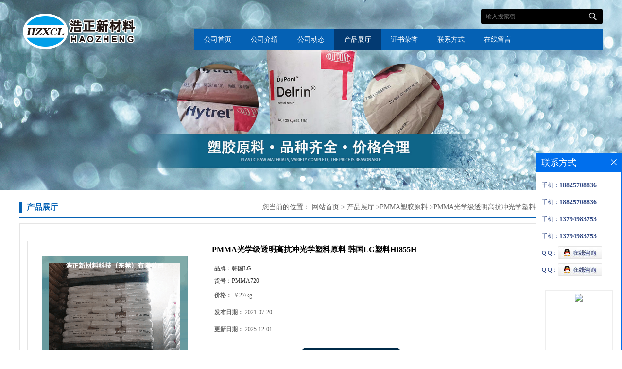

--- FILE ---
content_type: text/html; charset=utf-8
request_url: http://www.hzsj1688.com/products/show24674886.html
body_size: 6410
content:
<!DOCTYPE html PUBLIC "-//W3C//DTD XHTML 1.0 Transitional//EN" "http://www.w3.org/TR/xhtml1/DTD/xhtml1-transitional.dtd">
<html xmlns="http://www.w3.org/1999/xhtml">
<head>
<meta http-equiv="Content-Type" content="text/html; charset=utf-8" />
<title>PMMA光学级透明高抗冲光学塑料原料 韩国LG塑料HI855H-浩正新材料科技（东莞）有限公司</title>
<meta http-equiv="keywords" content="PMMA光学级透明高抗冲光学塑料原料 韩国LG塑料HI855H">
<meta http-equiv="description" content="PMMA光学级透明高抗冲光学塑料原料 LG塑料HI855H                           欢迎来电咨询或来公司参考考察 ，本公司长期供应多种塑胶原料   服务热线：18825708836 郭生微信同步 电话0769-89865188">


<script>
    if(true){
        var curl = window.location.href;
        var defurl = "http://www.hzsj1688.com";
        if(curl.indexOf(defurl)<0){
            if (defurl.indexOf("http://")==0){
                curl = curl.replace(defurl.replace("http:","https:"),defurl);
            }else{
                curl = curl.replace(defurl.replace("https:","http:"),defurl);
            }
            window.location.href = curl;
        }
    }
</script>
<link rel="stylesheet" type="text/css" href="/web/mb/cn/gd_mb69/css/base.css">
<link rel="stylesheet" type="text/css" href="/web/mb/cn/gd_mb69/css/top.css">
<link rel="stylesheet" type="text/css" href="/web/mb/cn/gd_mb69/css/bottom.css">
<link rel="stylesheet" type="text/css" href="/web/mb/cn/gd_mb69/css/layout.css">
<script type="text/javascript" src="/web/mb/cn/gd_mb69/js/jquery-1.11.1.min.js"></script>
<script type="text/javascript" src="/web/mb/cn/gd_mb69/js/common.js"></script>
<script type="text/javascript" src="/web/mb/cn/gd_mb69/js/Tony_Tab.js"></script><!--焦点图-->
</head>
<body>
<div class="tp_tp_m">
<div class="banner-box slideBox">
 <div class="bd">
 <ul>
        <li><div class="m-width">
			<img src="https://imgcn4.guidechem.com/img/msite/2019/11/11/hzsiyl$4438be790a722_f86e.jpg" alt=""/>
           </div></li>
        <li><div class="m-width">
			<img src="https://imgcn4.guidechem.com/img/msite/2019/11/11/hzsiyl$44507bd41b47c_794c.jpg" alt=""/>
           </div></li>
        <li><div class="m-width">
			<img src="https://imgcn4.guidechem.com/img/msite/2019/11/11/hzsiyl$44507bd54a459_921d.jpg" alt=""/>
           </div></li>
        <li><div class="m-width">
			<img src="https://imgcn4.guidechem.com/img/msite/2019/11/11/hzsiyl$444a6c82a59f7_db4c.jpg" alt=""/>
           </div></li>
   </ul>
 </div>
<div class="banner-btn">
  <a class="prev" href="javascript:void(0);">&lt;</a>
  <a class="next" href="javascript:void(0);">&gt;</a>
   <div class="hd"><ul>
		 <li>&nbsp;</li>
		 <li>&nbsp;</li>
		 <li>&nbsp;</li>
		 <li>&nbsp;</li>
   </ul>
  </div>
 </div><!--banner-btn-->
</div><!--banner-box-->
<div class="header">
 <div class="clearfix top">
  <a href="/" class="logo_l">
		<img src="https://imgcn4.guidechem.com/img/msite/2020/10/22/hzsiyl$b0616387ec5c9_46d7.png" alt="浩正新材料科技（东莞）有限公司" title="聚四氟乙烯POM_高刚性抗紫外线TPU_杜邦阻燃LCP E130i_POM Delrin100P500P_浩正新材料科技（东莞）有限公司"/>
    </a>
  <div class="ad_sech"> 
     <span>
	  <form name="form_productSearch" id="form_productSearch1" method="get" onsubmit="return searchProduct('product_sokey1');">
		<input type="text" placeholder="输入搜索项"  name="keys" id="product_sokey1" value="" class="tp_t_mx_t1"/>
		<input type="button" value=""  onclick="searchProduct('product_sokey1')" class="tp_t_mx_t2"/>
	   </form>
<script src="/web/mb/publicJs/common.js"></script>
<script type="text/javascript">
    function searchProduct(keyid) {
        var inputid="product_sokey";
        if(keyid)inputid=keyid;
        var keys = $("#"+inputid).val();       // 搜索的关键词
        if(keys==""){
            tusi("请输入您要搜索的关键词");
            return false;
        }
        if (55063 > 0){
            location.href = "/products/list-catid-55063_-keys-"+URLEncode(keys)+"_--p1.html";
        }else {
            location.href = "/products/list-keys-"+URLEncode(keys)+"_--p1.html";
        }
        return false;
    }
</script>
    </span>
    <div class="nav">
     <ul>
      <li class=""><a href="/" >公司首页</a></li>
      <li class=""><a href="/about.html" >公司介绍</a></li>
      <li class=""><a href="/news/list--p1.html" >公司动态</a></li>
      <li class="omm"><a href="/products/list--p1.html" >产品展厅</a></li>
      <li class=""><a href="/honors/list--p1.html" >证书荣誉</a></li>
      <li class=""><a href="/contact.html" >联系方式</a></li>
      <li class=""><a href="/feedback.html" >在线留言</a></li>
   </ul>
    </div><!--nav-->
  </div><!--ad_sech-->
 </div><!--top-->
 </div><!--header-->

</div><!--tp_tp_m-->

<div class="clearfix index_ma_in_c">
    <div class="clearfix m_in_ler1">
     <span class="dc_mcf_m">产品展厅</span>
<style type="text/css">
.title_l{line-height:40px;margin:0px auto;font-size:14px;height:40px;overflow:hidden;}
.title_l a{color: #666;}
</style>


<div class="title_l">
  <div class="title_l_ul">您当前的位置：
                <a href="/" title="网站首页">网站首页</a> &gt;
                <a href="/products/list--p1.html">产品展厅</a>
                &gt;<a href="/products/list-catid-55063_--p1.html">PMMA塑胶原料</a>
                &gt;<a>PMMA光学级透明高抗冲光学塑料原料 韩国LG塑料HI855H</a>
 </div><!--title_l_ul-->
</div><!--title_l-->
   </div><!--m_in_ler1-->
   <div class="mdc_man_cdr" style="position:static;">

<link rel="stylesheet" type="text/css" href="/web/mb/publicCss/product.css">
<script src="/web/mb/publicJs/jqzoom.base.js?v=20230706"></script>
<script src="/web/mb/publicJs/jquery.jqzoom.js"></script>
<div class="list_box">
    <!-- showpic -->
    <div class="prolist" style="margin-top:20px;">
        <div class="pr_deti_main">
            <div class="clearfix pr_detai_top">
                <div class="wth674">
                    <div class="product-show">
                        <div class="region-detail-gallery">
                           
                            <div id="preview" class="spec-preview">
							  
                                <table width="360" height="360" border="0" cellspacing="0" cellpadding="0">
                                    <tr>
                                        <td width="360" height="360" align="center" valign="middle">
                                            <div class="prism-player" id="player-con" style="margin: 0px auto; display:none;"></div>
                                            <span class="jqzoom">
                                         <img src="https://imgcn5.guidechem.com/simg/product/2021/7/20/302999224705489.png" jqimg="https://imgcn5.guidechem.com/img/product/2021/7/20/302999224705489.png" class="cv_mfrt" alt="">
                                </span>
                                        </td>
                                    </tr>
                                </table>
                            </div><!--spec-preview-->
                            <div class="spec-scroll">
                                <div class="prev">&nbsp;</div>
                                <div class="next">&nbsp;</div>
                                <div class="items">
                                    <ul>
                                        <li
                                                class="add"
                                        ><img src="https://imgcn5.guidechem.com/simg/product/2021/7/20/302999224705489.png" mid="https://imgcn5.guidechem.com/simg/product/2021/7/20/302999224705489.png" big="https://imgcn5.guidechem.com/img/product/2021/7/20/302999224705489.png" isvideo="0" onclick="preview(this,360);"></li>
                                        <li
                                        ><img src="https://imgcn5.guidechem.com/simg/product/2021/7/20/302999224801620.png" mid="https://imgcn5.guidechem.com/simg/product/2021/7/20/302999224801620.png" big="https://imgcn5.guidechem.com/img/product/2021/7/20/302999224801620.png" isvideo="0" onclick="preview(this,360);"></li>
                                        <li
                                        ><img src="https://imgcn5.guidechem.com/simg/product/2021/7/20/302999224703194.png" mid="https://imgcn5.guidechem.com/simg/product/2021/7/20/302999224703194.png" big="https://imgcn5.guidechem.com/img/product/2021/7/20/302999224703194.png" isvideo="0" onclick="preview(this,360);"></li>
                                        <li
                                        ><img src="https://imgcn5.guidechem.com/simg/product/2021/7/20/302999224705756.png" mid="https://imgcn5.guidechem.com/simg/product/2021/7/20/302999224705756.png" big="https://imgcn5.guidechem.com/img/product/2021/7/20/302999224705756.png" isvideo="0" onclick="preview(this,360);"></li>
                                        <li
                                        ><img src="https://imgcn5.guidechem.com/simg/product/2021/7/20/302999224800372.png" mid="https://imgcn5.guidechem.com/simg/product/2021/7/20/302999224800372.png" big="https://imgcn5.guidechem.com/img/product/2021/7/20/302999224800372.png" isvideo="0" onclick="preview(this,360);"></li>
                                    </ul>
                                </div><!--items-->
                            </div><!--spec-scroll-->
                            <!--缩图结束-->
                        </div>
                        <div class="det_plt">
                            <div class="product_title">PMMA光学级透明高抗冲光学塑料原料 韩国LG塑料HI855H</div>
                            <div class="price-content">
                                <div class="detail-texta">
                                    <div class="price-outer-div">
                                        <ul>
                                            <li><span>品牌：<span>韩国LG</span></span></li>
                                        </ul>
                                        <div class="clear"></div>
                                    </div>
                                    <div class="price-outer-div">
                                        <ul>
                                            <li><span>货号：<span>PMMA720</span></span></li>
                                        </ul>
                                        <div class="clear"></div>
                                    </div>

                                    <ul class="product-zd ">
                                        <li><strong>价格：</strong> ￥27/kg</li>
                                        <li><strong>发布日期：</strong> 2021-07-20</li>
                                        <li><strong>更新日期：</strong> 2025-12-01</li>
                                    </ul>
                                </div>

                            </div>
                            <div class="detail-button">
                                <div class="prof_se_nd"><a href="/feedback.html?title=PMMA光学级透明高抗冲光学塑料原料 韩国LG塑料HI855H" style="color:#fff;">发送咨询信息</a></div>
                            </div>
                        </div><!--det_plt-->
                        <div class="cl"></div>

                    </div>
                    <div class="cl"></div>
                </div>

            </div><!--pr_detai_top-->
            <div class="prof_all prof_width"><span>产品详请</span></div><!--prof_all-->
            <div class="prog_leg">

                <table width="100%" border="0" cellspacing="0" cellpadding="0" bgcolor="#f9f9f9">
                    <tbody>
                    <tr>
                        <td width="5%" height="45" align="left" nowrap="nowrap">品牌 </td>
                        <td width="15%" height="45" align="left">
                            LG
                        </td>
                    </tr>
                    <tr>
                        <td width="5%" height="45" align="left" nowrap="nowrap">货号 </td>
                        <td width="15%" height="45" align="left">
                            PMMA720
                        </td>
                    </tr>
                    <tr>
                        <td width="5%" height="45" align="left" nowrap="nowrap">用途 </td>
                        <td width="15%" height="45" align="left">
                            通用型
                        </td>
                    </tr>
                    <tr>
                        <td width="5%" height="45" align="left" nowrap="nowrap">牌号 </td>
                        <td width="15%" height="45" align="left">
                            HI855H
                        </td>
                    </tr>
                    <tr>
                        <td width="5%" height="45" align="left" nowrap="nowrap">型号 </td>
                        <td width="15%" height="45" align="left">
                            HI855H
                        </td>
                    </tr>
                    <tr>
                        <td width="5%" height="45" align="left" nowrap="nowrap">品名 </td>
                        <td width="15%" height="45" align="left">
                            PMMA
                        </td>
                    </tr>
                    <tr>
                        <td width="5%" height="45" align="left" nowrap="nowrap">外形尺寸 </td>
                        <td width="15%" height="45" align="left">
                            颗粒
                        </td>
                    </tr>
                    <tr>
                        <td width="5%" height="45" align="left" nowrap="nowrap">生产企业 </td>
                        <td width="15%" height="45" align="left">
                            LG
                        </td>
                    </tr>
                    <tr>
                        <td width="5%" height="45" align="left" nowrap="nowrap">是否进口 </td>
                        <td width="15%" height="45" align="left">
                            是
                        </td>
                    </tr>
                    </tbody>
                </table>

            </div><!--prog_leg--><!--prog_leg-->
            <div class="ntf_pcde">
                <p style="text-align:center;">
	PMMA光学级透明高抗冲光学塑料原料 LG塑料HI855H
</p>
<p style="text-align:center;">
	<img src="https://imgcn5.guidechem.com/img/product/2021/7/20/302999224801080.png" /> 
</p>
<p style="text-align:center;">
	<img src="https://imgcn5.guidechem.com/img/product/2021/7/20/302999225101175.jpg" /> 
</p>
<p style="text-align:center;">
	<img src="https://imgcn5.guidechem.com/img/product/2021/7/20/302999225102788.jpg" /> 
</p>
<p style="text-align:center;">
	<img src="https://imgcn5.guidechem.com/img/product/2021/7/20/302999225103728.jpg" /> 
</p>
<p style="text-align:center;">
	<img src="https://imgcn5.guidechem.com/img/product/2021/7/20/302999225105135.jpg" /> 
</p>
<p style="text-align:center;">
	<img src="https://imgcn5.guidechem.com/img/product/2021/7/20/302999225200573.jpg" /> 
</p>
<p style="text-align:center;">
	<img src="https://imgcn4.guidechem.com/img/product/2020/10/22/302999114602950.jpg" /> 
</p>
<p>
	<br />
</p>
<p style="text-align:center;">
	欢迎来电咨询或来公司参考考察 ，本公司长期供应多种塑胶原料
</p>
<p style="text-align:center;">
	服务热线：18825708836 郭生微信同步 &nbsp;电话0769-89865188
</p>
<p>
	<br />
</p>
<p style="text-align:center;">
	<br />
</p>
            </div><!--ntf_pcde-->
        </div><!--pr_deti_main-->
    </div>
    <script>function tomessage(s,d){
        document.getElementById("stype").value=s;
        document.getElementById("sid").value=d;
        document.formdetail.method="POST";
        document.formdetail.submit();
    }</script>
    <form method="post" action="message.html" name="formdetail" id="formdetail">
        <input type="hidden" name="stype" id="stype" value="">
        <input type="hidden" name="sid" id="sid" value="">
    </form>
<style>.price-outer-div li{width: 100%;}
</style>


</div>



<style type="text/css">
.ews_t_t{line-height:45px;margin:0px auto;font-size:16px;height:45px;overflow:hidden;color:#333;font-weight:bold;text-align: left;}
.ews_t_tl{overflow:hidden;}
.ews_t_tl a{float:left;color:#555;display:block;height:36px;line-height:36px;padding:0px 15px;background:#eeeeee;font-size:14px;margin-right:20px;margin-bottom:20px;border-radius:6px;-moz-border-radius:6px;-webkit-border-radius:6px;text-align: left;}
.prto_zi_ul li{float:left;width:23%;margin-bottom:10px;padding-right:2%;list-style:none;}
.prto_zi_ul li table{width:100%;height:200px;}
.prto_zi_ul {padding:0px;margin:0px;width:100%;display:block;overflow:hidden;}
.prto_zi_ul li table img{max-width:100%;max-height:200px;}
.text_mdf{display:block;height:25px;overflow:hidden;color:#333;line-height:25px;font-size:14px;text-align:center;}
.text_mdf a{color:#333;}
.news_tag{padding:0px 20px;}

.swe_md{background:#fff;}
</style>

<div class="swe_md">

<div class="news_tag">
<div class="ews_t_t">相关产品：</div><!--ews_t_t-->
<ul class="prto_zi_ul">
    <li>
	  <table width="100%" border="0" cellspacing="0" cellpadding="0">
          <tr>
            <td align="center" valign="middle">
            <a href="/products/show32006298.html" target="_blank">
            <img src="https://imgcn7.guidechem.com/simg/product/2023/11/9/302999120205632.png" alt="">
             </a>
            </td>
          </tr>
         </table>
         <div class="text_mdf">
            <a href="/products/show32006298.html" target="_blank">全氟烷氧基 PFA氟塑料树脂</a>
        </div>
    </li>
    <li>
	  <table width="100%" border="0" cellspacing="0" cellpadding="0">
          <tr>
            <td align="center" valign="middle">
            <a href="/products/show29160463.html" target="_blank">
            <img src="https://imgcn7.guidechem.com/simg/product/2023/11/9/302999120205778.png" alt="">
             </a>
            </td>
          </tr>
         </table>
         <div class="text_mdf">
            <a href="/products/show29160463.html" target="_blank">PTFE铁氟龙塑胶原料用途应用</a>
        </div>
    </li>
    <li>
	  <table width="100%" border="0" cellspacing="0" cellpadding="0">
          <tr>
            <td align="center" valign="middle">
            <a href="/products/show28719814.html" target="_blank">
            <img src="https://imgcn5.guidechem.com/simg/product/2021/6/25/302999163700991.jpg" alt="">
             </a>
            </td>
          </tr>
         </table>
         <div class="text_mdf">
            <a href="/products/show28719814.html" target="_blank">PVDF氟树脂乳液</a>
        </div>
    </li>
    <li>
	  <table width="100%" border="0" cellspacing="0" cellpadding="0">
          <tr>
            <td align="center" valign="middle">
            <a href="/products/show28706377.html" target="_blank">
            <img src="https://imgcn6.guidechem.com/simg/product/2023/9/5/302999140801167.jpg" alt="">
             </a>
            </td>
          </tr>
         </table>
         <div class="text_mdf">
            <a href="/products/show28706377.html" target="_blank">tpv是热塑性硫化橡胶。TPV也属于热塑性弹性体一类</a>
        </div>
    </li>
</ul>
</div><!--news_tag-->
</div><!--swe_md-->   </div><!--about_m-->
   </div><!--mdc_man_cdr-->
 </div><!--index_ma_in_c--> 
 

<script type="text/javascript" src="/web/mb/publicJs/common.js"></script>


<style typpe="text/css">
    .flot_cuext{width:174px;position:fixed;right:0px;top:100px;background:#006fed;padding:2px;}
    .lot_cu1{height:37px;}
    .lot_cu1 span{float:left;line-height:37px;color:#fff;font-size:18px;font-family:"微软雅黑";margin-left:10px;}
    .lot_cu2{background:#fff;padding:0px 11px 15px;}
    .lot_cu1 a{float:right;margin-top:11px;margin-right:9px;}
    .lot_cu2 dl{padding:10px 0px 15px;border-bottom:1px dashed #006fed;}
    .lot_cu2 dl dd{color:#314985;font-size:12px;line-height:35px;word-break:break-all;table-layout:fixed;overflow:hidden;}
    .lot_cu2 dl dd span{float:left;}
    .lot_cu2 dl dd em{float:left;}
    .lot_cu2 dl dd em img{margin-top:3px;}
    .lot_cu2 dl dd strong{color:#314985;font-size:14px;}
    .lot_cet1{margin:19px 0px;text-align:center;}
    .lot_cet2{width: 125px;height: 125px;margin:8px auto 10px;border:1px solid #eeeeee;text-align:center;padding:6px;}
    .lot_cet2 img{max-width: 110px;max-height: 110px;}
    .lot_cet3{text-align:center;line-height:25px;color:#314985;font-size:14px;font-family:"微软雅黑";}
    .flot_cuext{
        z-index: 999999;
    }
</style>


<div class="flot_cuext" style="font-size: 12px;Top:315px;position: fixed;right: 0px; font-size: 12px;">

    <div class="lot_cu1"><span>联系方式</span><a onclick="hideQq()" href="javascript:void(0)"><img src="/images/clr_xwe.png"></a></div><!--lot_cu1-->
    <div class="lot_cu2">
        <dl>
            <dd><span>手机：</span><em title="联系人:郭浩"><strong>18825708836</strong></em></dd>
            <dd><span>手机：</span><em title="联系人:郭浩"><strong>18825708836</strong></em></dd>
            <dd><span>手机：</span><em title="联系人:张潘玉"><strong>13794983753</strong></em></dd>
            <dd><span>手机：</span><em title="联系人:张潘玉"><strong>13794983753</strong></em></dd>
            <dd><span>Q Q：</span><em><a target="_blank" href="tencent://message/?Menu=yes&uin=756372593&Site=浩正新材料科技（东莞）有限公司&Service=300&sigT=45a1e5847943b64c6ff3990f8a9e644d2b31356cb0b4ac6b24663a3c8dd0f8aa12a545b1714f9d45"><img src="/images/qq_meq.jpg"></a></em></dd>
            <dd><span>Q Q：</span><em><a target="_blank" href="tencent://message/?Menu=yes&uin=756372593&Site=浩正新材料科技（东莞）有限公司&Service=300&sigT=45a1e5847943b64c6ff3990f8a9e644d2b31356cb0b4ac6b24663a3c8dd0f8aa12a545b1714f9d45"><img src="/images/qq_meq.jpg"></a></em></dd>
        </dl>




        <div class="lot_cet2"><img src="/web/makeewm.action?content=http%3A%2F%2Fm.hzsj1688.com%2F&width=150"></div><!--lot_cet2-->
        <div class="lot_cet3">手机访问官网</div><!--lot_cet3-->


    </div><!--lot_cu2-->

</div>

<script>
    function hideQq() {
        $(".flot_cuext").hide();
    }
</script> <div class="footer">
  <div class="clearfix footer_b">
    <div class="footer_mdr">
     <em>
       <a href="/" >公司首页</a>
       <a href="/about.html" >公司介绍</a>
       <a href="/news/list--p1.html" >公司动态</a>
       <a href="/products/list--p1.html" >产品展厅</a>
       <a href="/honors/list--p1.html" >证书荣誉</a>
       <a href="/contact.html" >联系方式</a>
       <a href="/feedback.html" >在线留言</a>
     </em>
	 
     
     <div class="q_ert_ed">
       <ul>
		  <li class="nd_mt4">地址：广东省东莞市樟木头镇塑胶路1号55号楼106室</li>
		  <li class="nd_mt3">电话：<a href="tel:0769-8986-5188">0769-8986-5188</a></li>
		 <li class="nd_mt2">传真：0769-8986-5188</li>
       </ul>
       <p>
	    版权所有 Copyright (©) 2025 
<a href="/sitemap.xml" target="_blank" class="zzb07link">XML</a>			
			  
            技术支持：
            <a href="https://china.guidechem.com/" id="guidechem" class="TechnicalSupport" target="_blank">盖德化工网</a>&nbsp;&nbsp;
            <a href="https://www.21food.cn/" id="21food" class="TechnicalSupport" target="_blank">食品商务网</a>&nbsp;&nbsp;
	   </p>
     </div><!--q_ert_ed-->
   </div><!--footer_mdr-->
  </div><!--footer_b-->
 </div><!--footer-->

<script src="/js/jquery.cookie.js"></script>

<script>
    $("img").each(function(){
        if($(this).attr('src')=='') $(this).remove();
    });
    if(location.href.indexOf('/news/list')!=-1){
        $("img").error(function () {
            $(this).remove();
        });
    }else {
        $("img").error(function () {
            $(this).attr("src", "/images/nophoto.png");
        });
    }
</script>
<script type='text/javascript' src='https://tj.guidechem.com/js/visitcount3.js'></script> 
<script type='text/javascript' defer> 
var _visitCount_ = new VisitCount(); 
_visitCount_.dbName='guidecn'; 
_visitCount_.source='pc'; 
_visitCount_.sid=24674886; 
_visitCount_.clientkey='1764731820317_3212'; 
_visitCount_.comid=302999; 
_visitCount_.vcomid=0; 
_visitCount_.keyword=''; 
_visitCount_.stype='pro'; 
_visitCount_.visittimes=1; 
_visitCount_.data=''; 
_visitCount_.types=''; 
_visitCount_.time='1764731820363'; 
_visitCount_.sign='d0df6c5969415d01124053afb2fe6ff9'; 
_visitCount_.sentReq(); 
function _doAction_(sid,stype,action,actiondata,scomid){
	_visitCount_.doaction(sid,stype,action,actiondata,scomid);
 }
</script>
 <script type="text/javascript">
  $(".slideBox").slide({mainCell:".bd ul",autoPlay:true});
 </script>
</body>
</html>


--- FILE ---
content_type: text/css
request_url: http://www.hzsj1688.com/web/mb/cn/gd_mb69/css/bottom.css
body_size: 583
content:
@charset "utf-8";
/* CSS Document */



.footer{background:#000;min-width:1200px;}
.footer_b{width:1200px;margin:0px auto;}
.oter_m_left{float:left;background:#2b2b2b;width:245px;padding:15px 0px;}
.oter_m_left span{display:block;color:#fff;font-size:16px;text-align:center;line-height:30px;margin-top: 10px;}
.oter_m_left em{display:block;color:#fff;font-size:14px;text-align:center;line-height:20px;margin-top:10px;}
.oter_m_left i{display:block;width:150px;height:150px;margin: 20px auto 10px;}
.oter_m_left i img{width:150px;height:150px;}
.footer_mdr{float:right;width:910px;}
.footer_mdr em{display:block;margin-top: 28px;line-height: 30px;}
.footer_mdr em a{color:#fff;font-size:12px;margin-right:18px;}
.footer_mdr em a:hover,.footer_mdr span a:hover{text-decoration:underline;}
.footer_mdr span{display:block;color:#fff;font-size:12px;line-height: 40px;}
.footer_mdr span a{color:#0092d7;font-size:12px;margin-left:18px;}

.q_ert_ed{font-size:12px;line-height:25px;color:#8db5cc;text-align:left;border-top: 1px solid #0d0d0d;padding: 25px 0px;margin-top:15px;}
.q_ert_ed p{color:#999999;font-size:12px;line-height:30px;margin-top: 13px;}
.q_ert_ed p a{color:#999999;}

.q_ert_ed ul li{font-size: 12px;color: #fff;padding-left:30px;line-height: 25px;}
.q_ert_ed ul li a{color: #fff;}

.nd_mt2{background: url(../images/icon10.png) left center no-repeat;background-size:18px 18px;}
.nd_mt3{background: url(../images/icon8.png) left center no-repeat;background-size:18px 18px;}
.nd_mt4{background: url(../images/icon11.png) left center no-repeat;background-size:18px 18px;}

--- FILE ---
content_type: text/css
request_url: http://www.hzsj1688.com/web/mb/cn/gd_mb69/css/layout.css
body_size: 4567
content:
@charset "utf-8";
/* CSS Document */

.banner-box{width:100%;position:relative;overflow:hidden;min-width:1200px;}
.banner-box .bd{ width:100% !important;}
.banner-box .bd li .m-width {width:100%;margin:0 auto;overflow:hidden;text-align:center;}
.banner-box .bd li{width:100% !important;}
.banner-box .bd li a{display:block;background-size:auto;}
.banner-box .bd li a img,.banner-box .bd li img{max-width:100%;}
.banner-btn a{display:block;width:40px;height:80px;position:absolute;top:0;font-size:0px;opacity: 0.3;-moz-opacity: 0.3;filter: alpha(opacity=30);cursor: pointer;display:none;}
.banner-btn a.prev{position:absolute;left:20px;top:50%;background: url(../images/jt1.png) 50% 50% no-repeat #000;margin-top:-20px;} 
.banner-btn a.next{position:absolute;right:20px;top:50%;background: url(../images/jt2.png) 50% 50% no-repeat #000;margin-top:-20px;}

/*.banner-btn a.prev i{width: 30px;height: 30px;background: url(../images/i_ndf.png) -37px -181px no-repeat;display:block;margin:17px auto;}
.banner-btn a.next i{width: 30px;height: 30px;background: url(../images/i_ndf.png) -26px -481px no-repeat;display:block;margin:17px auto;}
.banner-btn a.prev:hover,.banner-btn a.next:hover{background:#002a48;}*/

.banner-box .hd {position:absolute;bottom:15px;width:100%;text-align:center;}
.banner-box .hd ul li{width:12px;height:12px;text-indent:-9999px;margin-right:10px;background:#fff;display:inline-block;cursor:pointer;border-radius:50%;-moz-border-radius:50%;-webkit-border-radius:50%;opacity:0.25;-moz-opacity:0.25;filter:alpha(opacity=25);}
.banner-box .hd ul li.on{background:#fff;opacity:1;-moz-opacity:1;filter:alpha(opacity=100);}

.index_main_c{width:1200px;margin: 0px auto 10px;}
.index_ma_in_c{width:1200px;margin:15px auto 10px;}

.rt_tle{text-align: center;position: relative;}
.rt_tle span{display: inline-block;font-size: 30px;color: #000;padding: 0 20px;background: #fff;}
.rt_tle p{font-size: 12px;color: #b5b5b5;text-transform: uppercase;}
.rt_tle i{position: absolute;height: 1px;z-index: -1;top:22px;left: 0;border-top: 1px solid #e5e5e5;display: block;width: 100%;}

.linl_rt_tle{line-height:35px;margin-top:10px;margin-bottom:35px;}
.linl_rt_tle a{font-size:16px;color: #434343;margin:5px 20px 0px 0px;display:block;float:left;white-space: nowrap;}
.linl_rt_tle a:hover,.y_ctr2 li a:hover,.leb_lm_m a:hover{color:#1260aa;}


.about_m p{margin-bottom:20px;}
.about_m img{max-width:100%;}
.about_m{line-height:25px;font-size:12px;color:#666;}

.m_in_ler1{position:relative;height:40px;line-height:40px;color:#666;text-transform:uppercase;font-weight:100;font-size:12px;border-bottom: 3px solid #0561B4;}
.m_in_ler1 span strong{padding-right:8px;font-size:16px;}
.m_in_ler1 span{display:inline-block;}

.title_l{line-height:40px;margin:0px auto;font-size:14px;height:40px;overflow:hidden;color: #666;float: right;max-width: 700px;}
.title_l a{color: #666;}


.contact_m{line-height:35px;font-size:14px;color:#343a40;padding:20px 0px;}
.contact_m ul{border-bottom:1px dashed #e5e5e5;padding-bottom:10px;margin-bottom:10px;}
.contact_m p strong{font-size:16px;}
.contact_m p img{max-width:100%;}

.feed_m{margin:30px auto;max-width:1310px;padding:0px 15px;}
.form-group{line-height:36px;margin-bottom:22px;position:relative;display:inline-block;width:100%;}
.form-control{border:1px solid #e4eaec;border-radius:4px;-moz-border-radius:4px;-webkit-border-radius:4px;line-height:36px;height:36px;outline:none;color:#666;font-size:12px;padding-left:2%;width:97%;}
textarea.form-control{border:1px solid #e4eaec;border-radius:4px;-moz-border-radius:4px;-webkit-border-radius:4px;line-height:36px;height:180px;outline:none;color:#666;font-size:12px;padding:10px 2%;width:95%;}
#code{border:1px solid #e4eaec;border-radius:4px;-moz-border-radius:4px;-webkit-border-radius:4px;line-height:36px;height:36px;outline:none;color:#666;font-size:12px;padding-left:2%;width:40%;float: left;}
.btn-primary{border:1px solid #0561B4 ;border-radius:4px;-moz-border-radius:4px;-webkit-border-radius:4px;line-height:36px;height:36px;outline:none;font-size:12px;width:100%;background:#0561B4 ;color:#fff;cursor:pointer !important;}
.form-group label{position:absolute;left:0px;bottom:-20px;line-height:20px;color:#666;font-size:12px;}
.form-group label.error{color:#ff0000;}
.form-group span{height: 34px;padding: 0px 10px 0 0;font-size: 14px;display: block;font-weight: 400;margin-left: 10px;color: #76838f;float: left;text-align: center;background-color: #f3f7f9;border: 1px solid #e4eaec;border-radius: 3px;line-height: 36px;}
.form-group span img{float:left;}
.form-group span a{display:inline-block;color:#666;font-size:12px;}


/* 分页 */
a{text-decoration:none;}
*{padding:0; margin:0; list-style:none;}
address,cite,em {font-style:normal;}
.page_tp{margin:27px auto;text-align:center;height:32px;line-height:32px;display:inline-block;width:100%;}
.page_op_txt{background:#fff;border:1px solid #ccc;height:30px;line-height:30px;padding:0px 10px !important;display:inline-block;color:#333333;font-size:12px;font-family:"微软雅黑";margin-right:10px;display:inline-block;margin-left:10px;outline:none;border-radius:2px;-moz-border-radius:2px;-webkit-border-radius:2px;}
.page_tp span{color:#6d6d6d;font-size:12px;font-family:"微软雅黑";display:inline-block;padding:0px !important;border:0px !important;background:none;}
.red_pcd{width:40px;height:28px;line-height:28px;color:#6d6d6d;font-size:12px;font-family:"微软雅黑";border:1px solid #ccc;padding-left:5px;margin-right:10px;margin-left:10px;display:inline-block;margin-top:-3px;outline:none;text-align:center;border-radius:2px;-moz-border-radius:2px;-webkit-border-radius:2px;}
.red_pcd1{width:46px;height:30px;border:1px solid #e5e5e5;color:#333;font-size:12px;font-family:"微软雅黑";background:none;cursor:pointer !important;margin-left:10px;display:inline-block;margin-top:-3px;background:#efefef;border-radius:2px;-moz-border-radius:2px;-webkit-border-radius:2px;}
.page_tp em{display:inline-block;margin-right:10px;}
.page_op_txtu{color:#bbb;}
.page_tp em a{background:#fff;border:1px solid #e5e5e5;padding:0px;height:30px;line-height:30px;width:36px;display:inline-block;color:#333333;font-size:13px;font-family:"微软雅黑";text-align:center;margin:0px 5px;border-radius:2px;-moz-border-radius:2px;-webkit-border-radius:2px;}
.page_tp em a.on{border: 1px solid #333;color:#fff;background: #333;font-weight:bold;}
.page_tp em a.on_last{border-right:1px solid #e5e5e5;}

.page{min-height: 40px;text-align:center;margin:0px auto 0px;padding: 0px 21px;display:none;}
.page ul{padding:20px 0px;}
.page a{display: inline-block;margin:0px 2%;height: 38px;line-height: 38px;border:1px solid #dcdcdc;color: #666666;font-size: 14px;width:45%;border-radius: 12px;-moz-border-radius: 12px;-webkit-border-radius: 12px;}


.pdor_lost_m_nzd{margin-top:30px;}

.list_news{list-style:none;margin:0px; padding:6px 0px 20px 0px;margin-top:10px;}
.list_news li{color:#898989;background: url(../images/li.png) no-repeat left 14px;line-height:38px; height:38px;padding-left:13px;border-bottom: 1px dashed #e3e2e2;position:relative;}
.list_news li a{color:#303c4b;}
.list_news li a:hover{text-decoration:none;color:#1260aa;}
.news_time{position:absolute;right:0px;top:0px;}




.y_ctr2 li{line-height:38px;position:relative;padding: 0px 15px;border-bottom: 1px dotted #e5e5e5;}
.y_ctr2 li:last-child{border-bottom:0px;}
.y_ctr2 li a{display:block;color: #444;font-size: 14px;transition: all 0.3s;-webkit-transition: all 0.3s;-moz-transition: all 0.3s;-o-transition: all 0.3s;height: 38px;overflow: hidden;padding-right: 19px;}
.y_ctr2 li a:hover{text-decoration:underline;}
.eb_lm_mdrf{position:relative;}
.leb_lm_m{display:none;width: 100%;}
.leb_lm_m a{display:block;height: 33px;line-height: 33px;color: #666;font-size: 14px;padding-left:18px;border-bottom:1px dashed #eee;}
.leb_lm_m a:hover{color:#666;}
.more_ald{display:block;position:absolute;right: 5px;top: -39px;width: 32px;z-index: 1;height: 38px;cursor:pointer;color:#666;font-size:18px;line-height:38px;text-align:center;font-style:normal;font-weight:bold;}

.m_i_de1{height:22px;overflow:hidden;}
.m_i_de1 img{float:left;}
.y_ctr2{overflow: hidden;}
.m_i_de2{height:11px;overflow:hidden;}
.m_i_de2 img{float:left;}

.m_in_le_r1{display:block;margin-bottom:10px;}

.pst_msdc_m{margin-top:25px;}
.pst_msdc_m ul li span {display: block;height: 190px;border: 1px solid #ddd;border-radius: 4px;-moz-border-radius: 4px;-webkit-border-radius: 4px;overflow:hidden;}




.pdor_lost_m,.min_cet_m{width: 908px;margin:10px auto 0px;overflow:hidden;border:1px solid #e5e5e5;padding:15px;}
.pdor_lost_m ul{width: 950px;}
.pdor_lost_m ul li{width: 208px;margin-right:25px;float:left;margin-bottom:20px;}
.pdor_lost_m ul li table{width:100%;height:205px;}
.pdor_lost_m ul li span{display:block;height:205px;border:1px solid #e5e5e5;overflow:hidden;}
.pdor_lost_m ul li table img{max-width:100%;max-height:205px;}
.xp_man_cd1{display:block;text-align: center;height: 30px;overflow: hidden;line-height:30px;color: #333;font-size:14px;margin-top: 10px;}
.xp_man_cd1:hover{text-decoration: none;color:#0561b4;}




.pd_m_c_m{width:1200px;margin:30px auto 0px;overflow:hidden;}
.pd_m_c_m ul{width:1250px;}
.pd_m_c_m ul li{width:210px;margin-right:23px;float:left;margin-bottom:20px;border:1px solid #e5e5e5;position:relative;}
.pd_m_c_m ul li table{width:100%;height:210px;}
.pd_m_c_m ul li span{display:block;height:210px;overflow:hidden;}
.pd_m_c_m ul li table img{max-width:100%;max-height:210px;}
.xp_ma_n_cd1{display:block;text-align: center;height:35px; overflow: hidden;line-height:35px; color: #fff;font-size:14px;position:absolute;left:0px;bottom:0px;background:rgba(0,0,0,.6);width:100%;}
.xp_ma_n_cd1:hover{text-decoration: none;color:#fff;}

.dex_n_ret3 ul li:last-child{border-bottom:0px;}
.dex_n_ret3 ul li{padding: 15px 0px;transition: all .4s ease;border-bottom: 1px dashed #e5e5e5;}
.ex_ne_trt span{display:block;font-size:16px;color: #000;line-height: 30px;overflow:hidden;height: 30px;font-weight: bold;}
.ex_ne_trt span a{color: #0092d7;font-size: 14px;}
.ex_ne_trt span a:hover{color:#0561b4;}
.ex_ne_trt i{display:block;color:#6c757d;font-size: 12px;line-height:20px;margin:5px 0px;font-style:normal;}
.ex_ne_trt em{display:block;font-size: 12px;line-height: 23px;color: #6c757d;max-height:46px;overflow:hidden;}


.text_bsd a:hover,.pge_re span a:hover{color:#0561b4;}
.ews_t_tl a:hover{background:#0561b4;color:#fff;}
.dhr_mt1{display:block;font-size:22px;line-height:35px;text-align:center;color: #333;margin:25px 0px 10px;}
.dhr_mt2{display:block;color:#666;font-size:12px;line-height:35px;text-align:center;margin-bottom:10px;}
.dhr_mt3 img{max-width:100%;}
.dhr_mt3 p{color:#666;font-size:14px;line-height:30px;}
.dhr_mt3{margin-top:15px;color:#666;font-size:14px;line-height:30px;}

.pge_re{margin-bottom:20px;margin-top:40px;}
.pge_re span{display:block;line-height:32px;height:32px;overflow:hidden;font-size: 14px;color:#333;padding:0px 10px;}
.pge_re span a{color: #666;}


.min_ce_left{float:left;width: 240px;}
.min_ce_right{float:right;width: 940px;}

.in_cet1{display:block;color:#078bd9;font-size:23px;font-family:"微软雅黑";line-height:32px;}


.ws_ma_itle{ border-bottom: 1px solid #e5e5e5; height: 34px; line-height: 34px; padding-bottom: 10px; margin-bottom: 18px;}
.ws_ma_itle span{font-size: 24px; color: #333; display: inline-block;}
.ws_ma_itle span.ne_w1{ background: url(../images/newstb_12.gif) left center no-repeat; padding-left: 40px;}
.ws_ma_itle a{  float: right; color: #555; font-size: 14px;}


.ne_ws_list{width:1200px;overflow:hidden;margin-bottom:20px;}
.ne_ws_list ul{width: 1250px;overflow: hidden;}
.ne_ws_list ul li {width: 575px;float:left;background: url(../images/dian.gif) no-repeat left 50%;height: 30px;line-height: 30px;margin-bottom: 9px;margin-right:50px;}
.ne_ws_list ul li a {font-size: 16px;font-weight: normal;display: block;width: 470px;float: left;padding-left: 14px;overflow: hidden;text-overflow: ellipsis;white-space: nowrap;font-size: 16px;color: #434343;text-decoration: none;transition: all 0.5s;}
.ne_ws_list ul li a:hover,.ws_ma_itle a:hover{color:#033a72;}
.ne_ws_list ul li .date {float: right;text-align: right;font-size: 14px;color: #999999;display: block;}

.ibd_prtd_m{width:1200px;overflow:hidden;margin-bottom:40px;margin-top:30px;}
.ibd_prtd_m ul{width:1290px;}
.ibd_prtd_m ul li{ float: left; width: 287px; margin-right: 20px;margin-bottom:20px;}
.ibd_prtd_m ul li span{display:block;width: 285px;height: 221px;overflow:hidden;background: #f5f5f5;}
.ibd_prtd_m ul li table{ width: 285px; height: 221px;}
.ibd_prtd_m ul li table img{ max-width:285px;max-height:221px;}
.xp_m_xa_n_cd1{display: block;font-size: 14px;color: #666;height:30px;overflow:hidden;color: #fff;text-align:center;line-height:30px;background: #989898;}
.xp_m_xa_n_cd1:hover{color:#033a72;}

.news_main{margin-top:25px;}


.pro_duct_cot{ margin-top: 30px;margin-bottom:40px;}
.pro_duct_cot ul{ width: 1216px; overflow: hidden;}
.pro_duct_cot ul li{width: 235px;height: 300px;float: left;margin-right: 8px;border-radius: 10px;position: relative;}
.pro_duct_cot ul li span{text-align: center;display: block;font-size: 24px;color: #fff;height: 55px;line-height: 55px;margin-top:15px;}
.pro_duct_cot ul li span a{color: #fff;}
.pro_duct_cot em{display:block;width:160px;height:160px;margin:18px auto;border-radius:50%;-moz-border-radius:50%;-webkit-border-radius: 50%;overflow:hidden;}
.pro_duct_cot em table{display:block;width:160px;height:160px;margin:0px auto;}
.pro_duct_cot em img{max-width:160px;max-height:160px;}


.prut_dr{margin-top:20px;}
.prut_dr table{border-right:1px solid #efefef;border-top:1px solid #efefef;}
.prut_dr table tr td{border-left:1px solid #efefef;border-bottom:1px solid #efefef;}
.prut_dr table tr td a{color:#333;font-size:12px;}
.pd_t_ncd1{display:block;max-width:120px;font-size:12px;color:#333;word-break: break-all;}
.pd_t_ncd2{display:block;max-width:250px;font-size:12px;color:#333;word-break: break-all;}
.pd_t_ncd3{display:block;max-width:100px;font-size:12px;color:#333;word-break: break-all;}
.tlt_nav{background: #3F9236 !important;font-size:14px;color:#fff;}
.pdt_ncd1{display:block;max-width:250px;font-size:14px;color:#333;}
.pdt_ncd2{display:block;max-width:170px;font-size:14px;color:#333;}
.prut_dr table tr td a:hover{color:#0561b4;}

.mcd_nce{padding: 80px 0 0 0;height: 57px;width: 1200px;margin-top: 200px;background: url(../images/12.jpg) center top repeat-x;text-align: center;color:#333;font-size:40px;font-weight:bold;display:block;margin: 0px auto;}
.mcd_nce1{padding: 80px 0 0 0;height: 370px;width: 100%;margin-top: 0px;background: url(../images/13.jpg) center top repeat-x;text-align:center;min-width:1200px;}

.mcd_nce1 ul li{text-align:center;line-height:48px;color:#fff;font-size:18px;}
.mcd_nce1 ul li strong{font-size:60px;line-height: 130px;display: block;font-weight: normal;}
.mcd_nce1 ul li em{margin-right:30px;}

.inc_abot{background: url(../images/1xbg.jpg) center top no-repeat;width:1200px;margin: 0px auto 50px;padding-top: 40px;}
.inc_abot ul{border:1px solid #e5e5e5;background:#f6f4f5;padding:20px;overflow:hidden;}
.nc_a_left{float:left;width:350px;padding-right: 30px;padding-left: 20px;}
.nc_a_left span{display:block;color:#333;font-size:16px;font-weight:bold;line-height:30px;margin-top:30px;}
.nc_a_left em{display:block;max-height: 97px;line-height: 24px;color:#666;font-size:12px;overflow: hidden;margin-top: 10px;}
.nc_a_right{float:right;border-left:1px solid #e5e5e5;overflow:hidden;padding:30px;width: 680px;}
.nc_a_right a{dispaly:block;margin-right:50px;width:120px;float:left;}
.nc_a_right a img{display:block;margin:10px auto 0px;}
.nc_a_right a em{display:block;text-align:center;line-height:38px;color:#0561B4;font-size:12px;}
.nc_a_right a em:hover{text-decoration:underline;}

.m_in_ler1 span.dc_mcf_m{display:block;border-left:5px solid #0561B4;height: 22px;line-height: 22px;margin-top: 9px;float:left;padding-left:10px;color:#0561B4;font-size:16px;font-weight:bold;}

.job_mdf_m{margin:0px auto 0px;}
.job_mdf_m ul{padding:10px 0px 10px;border-bottom:1px dashed #e5e5e5;margin-bottom:10px;}
.job_mdf_m ul li{color: #666666;font-size: 14px;line-height:25px;}
.job_mdf_m ul li span{color:#333;}
.job_mdf_m ul li h3{font-size:16px;}

.in_ce_t1{margin-bottom:15px;border:5px solid #0561b4;border-radius:10px;}
.abt_nmd{display:block;height:58px;line-height:58px;padding-left: 15px;background-color: #0561b4;font-size: 20px;color:#FFFFFF;font-weight:bold;}
.n_cett2{padding:10px 15px;}
.n_cett2 li{line-height:30px;height:30px;overflow:hidden;}
.n_cett2 li a{color: #898989;font-size: 12px;display:block;background:url(../images/vdw.jpg) left center no-repeat;padding-left:15px;line-height:30px;height:30px;overflow:hidden;}
.n_cett2 li a:hover{color:#0561b4;}
.bt_n_mdf a i{margin-right:10px;font-style:normal;font-size: 38px;float: left;line-height: 38px;}
.bt_n_mdf a{display:block;height: 40px;line-height: 40px;background:#0561b4;margin-bottom:10px;color:#fff;border-radius:4px;font-size: 14px;padding-left:15px;}
.bt_n_mdf a:hover{background:#0893e4;}

.mdc_man_cdr{border:1px solid #e5e5e5;margin-top:10px;padding:15px;position:relative;}
.sc_ctl{position:absolute;top:30px;right:30px;}